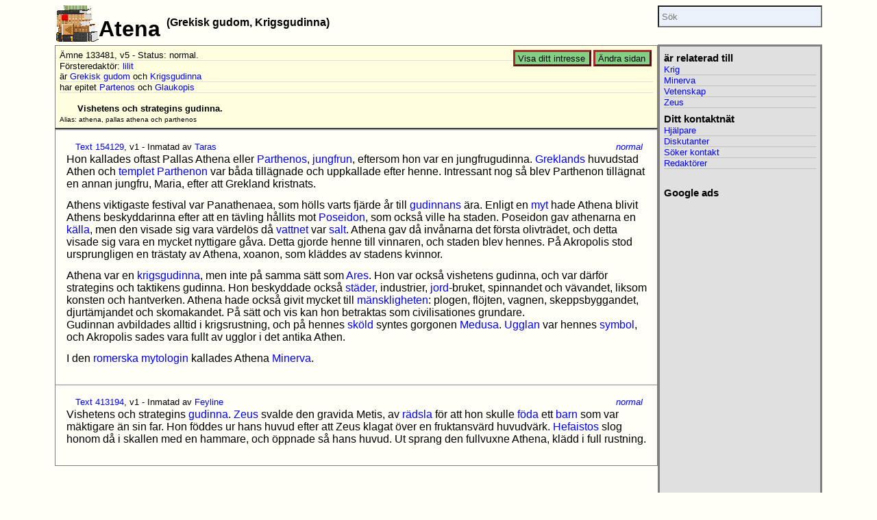

--- FILE ---
content_type: text/html; charset=UTF-8
request_url: https://paranormal.se/topic/atena.html
body_size: 2989
content:
<!DOCTYPE HTML>
<html lang="sv">
	<head>
		<meta charset="UTF-8">
<meta name="viewport" content="width=device-width, initial-scale=1">
<title>Atena</title>
<meta name="description" content="Vishetens och strategins gudinna." >
<meta name="robots" content="index,follow">
<meta property="og:image" content="https://paranormal.se/images/icon/paranormala_fenomen_4.png">
<meta property="fb:app_id" content="108217159240271">
<link rel="top" href="/" >
<link rel="contents" href="/" >
<link rel="index" href="/topic/" >
<link rel="help" href="/topic/paranormalse.html" >
<link rel="search" href="/search/" >
<link rel="stylesheet" href="/css/default-2016.css">
<link rel="stylesheet" href="/css/light-2016.css">
<link rel="shortcut icon" href="/favicon.ico" type="image/x-icon" >
		<script src="/js/topic_sidebar_adjust.js"></script>
	</head>
	<body class="with_sidebar">
		<main>
			<article>
				<div id="section_icon"><a href="/"><img src="/images/icon/books.gif" alt="Hem"></a></div>
				<header>
					<h1>Atena						<span class="typelist">Grekisk gudom, Krigsgudinna</span>					</h1>
															<section class="header"> 
						<!-- google_ad_section_start(weight=ignore) -->
<a href="/member/db/topic/view/?tid=133481" id="topic_change" class="link_button">Ändra sidan</a>
<a href="/member/db/person/interest/specify.tt?tid=133481" id="intrest_specify" class="link_button">Visa ditt intresse</a>

<span class="meta">
   Ämne 133481, v5
   - Status: normal.
   <br />
</span>

Försteredaktör: <a href="/topic/lilit.html">lilit</a><br />

<!-- google_ad_section_end -->

<span class="meta">
        är 
     

     <a href="/topic/grekisk_gudom.html">Grekisk gudom</a>
     
     

   och
     

     <a href="/topic/krigsgudinna.html">Krigsgudinna</a>
     
     
        <br />
        </span>






<span class="meta">
        har epitet 
     
     
        <a href="/topic/partenos.html">Partenos</a>
     
     
     
   och
     
     
        <a href="/topic/glaukopis.html">Glaukopis</a>
     
     
     
        <br />
        </span>
<br clear="all">
						
						
							<p id="description">Vishetens och strategins gudinna.</p>
						
						
						<p id="alias">Alias:
<!-- google_ad_section_start -->

   
   <em>athena</em>,
   
   <em>pallas athena</em> och
   
   <em>parthenos</em></p>
<!-- google_ad_section_end -->
					</section>
				</header>
				<section class="content">
					

					
				
					<div class="entry">
   <!-- google_ad_section_start(weight=ignore) -->
   <a id="154129" href="/topic/atena.html#154129" class="topic_status">normal</a>
   <!-- google_ad_section_end -->

   
   

   <ul class="entry_meta">

     <li><a href="/member/db/topic/edit/text.tt?tid=154129">Text 154129</a>,

  v1

  
     - Inmatad av <a href="/topic/jonas_jagenheim.html">Taras</a>
  

  
         


  
  


  
  


  
  


  
  

  </ul>

   
   <p>Hon kallades oftast Pallas Athena eller <a href="/search/alternatives.tt?run=topic_search_published&talias=parthenos">Parthenos</a>, <a href="/topic/stjarntecken/jungfrun.html">jungfrun</a>, eftersom hon var en jungfrugudinna. <a href="/topic/grekland.html">Greklands</a> huvudstad Athen och <a href="/topic/tempel.html">templet</a> <a href="/search/alternatives.tt?run=topic_search_published&talias=parthenon">Parthenon</a> var båda tillägnade och uppkallade efter henne. Intressant nog så blev Parthenon tillägnat en annan jungfru, Maria, efter att Grekland kristnats.</p>

<p>Athens viktigaste festival var Panathenaea, som hölls varts fjärde år till <a href="/topic/gudinna.html">gudinnans</a> ära. Enligt en <a href="/topic/myt.html">myt</a> hade Athena blivit Athens beskyddarinna efter att en tävling hållits mot <a href="/topic/poseidon.html">Poseidon</a>, som också ville ha staden. Poseidon gav athenarna en <a href="/topic/kalla.html">källa</a>, men den visade sig vara värdelös då <a href="/topic/dryckernas_och_brygdernas_magi/vatten.html">vattnet</a> var <a href="/topic/salt.html">salt</a>. Athena gav då invånarna det första olivträdet, och detta visade sig vara en mycket nyttigare gåva. Detta gjorde henne till vinnaren, och staden blev hennes. På Akropolis stod ursprungligen en trästaty av Athena, xoanon, som kläddes av stadens kvinnor.</p>

<p>Athena var en <a href="/topic/krigsgudinna.html">krigsgudinna</a>, men inte på samma sätt som <a href="/topic/ares.html">Ares</a>. Hon var också vishetens gudinna, och var därför strategins och taktikens gudinna. Hon beskyddade också <a href="/topic/stad.html">städer</a>, industrier, <a href="/search/alternatives.tt?run=topic_search_published&talias=jord">jord</a>-bruket, spinnandet och vävandet, liksom konsten och hantverken. Athena hade också givit mycket till <a href="/topic/mansklighet.html">mänskligheten</a>: plogen, flöjten, vagnen, skeppsbyggandet, djurtämjandet och skomakandet. På sätt och vis kan hon betraktas som civilisationes grundare.
<br>Gudinnan avbildades alltid i krigsrustning, och på hennes <a href="/topic/magisk_skold.html">sköld</a> syntes gorgonen <a href="/topic/medusa.html">Medusa</a>. <a href="/topic/uggla.html">Ugglan</a> var hennes <a href="/search/alternatives.tt?run=topic_search_published&talias=symbol">symbol</a>, och Akropolis sades vara fullt av ugglor i det antika Athen.</p>

<p>I den <a href="/topic/rom.html">romerska</a> <a href="/topic/mytologi.html">mytologin</a> kallades Athena <a href="/topic/minerva.html">Minerva</a>.

   
   <br clear="all">
   </div>

   
   <div class="entry">
   <!-- google_ad_section_start(weight=ignore) -->
   <a id="413194" href="/topic/atena.html#413194" class="topic_status">normal</a>
   <!-- google_ad_section_end -->

   
   

   <ul class="entry_meta">

     <li><a href="/member/db/topic/edit/text.tt?tid=413194">Text 413194</a>,

  v1

  
     - Inmatad av <a href="/member/db/person/view?mid=1748">Feyline</a>
  

  
         


  
  


  
  


  
  


  
  

  </ul>

   
   <p>Vishetens och strategins <a href="/topic/gudinna.html">gudinna</a>. <a href="/topic/zeus.html">Zeus</a> svalde den gravida Metis, av <a href="/topic/radsla.html">rädsla</a> för att hon skulle <a href="/topic/mat.html">föda</a> ett <a href="/topic/barn.html">barn</a> som var mäktigare än sin far. Hon föddes ur hans huvud efter att Zeus klagat över en fruktansvärd huvudvärk. <a href="/topic/hefaistos.html">Hefaistos</a> slog honom då i skallen med en hammare, och öppnade så hans huvud. Ut sprang den fullvuxne Athena, klädd i full rustning.

   
   <br clear="all">
   </div>
				</section>
			</article>

			<nav>
	<aside>





<h2>är relaterad till</h2>
      
      
         <span class="link">
            
               <a href="/topic/krig.html">Krig</a><br>
            
            
         </span>
      
         <span class="link">
            
               <a href="/topic/minerva.html">Minerva</a><br>
            
            
         </span>
      
         <span class="link">
            
               <a href="/topic/praktiserbart/vetenskap.html">Vetenskap</a><br>
            
            
         </span>
      
         <span class="link">
            
               <a href="/topic/zeus.html">Zeus</a><br>
            
            
         </span>






































<h2>Ditt kontaktnät</h2>

   <span class="link"><a href="/member/db/topic/view/helpers.tt?tid=133481">Hjälpare</a><br></span>
   <span class="link"><a href="/member/db/topic/view/discussors.tt?tid=133481">Diskutanter</a><br></span>
   <span class="link"><a href="/member/db/topic/view/meeters.tt?tid=133481">Söker kontakt</a><br></span>
   <span class="link"><a href="/member/db/topic/view/editors.tt?tid=133481">Redaktörer</a><br></span>








  <div id="googlead">
		<h2>Google ads</h2>
		<script async src="//pagead2.googlesyndication.com/pagead/js/adsbygoogle.js"></script>
<!-- paranormal-2017 -->
<ins class="adsbygoogle"
     style="display:block"
     data-ad-client="ca-pub-3489621922353147"
     data-ad-slot="3351322120"
     data-ad-format="auto"></ins>
<script>
(adsbygoogle = window.adsbygoogle || []).push({});
</script>
  </div>

</aside>
<form action="/search/alternatives.tt" id="search_field"><input type="hidden" name="run" value="topic_search_published"><input type="search" name="talias" placeholder="Sök"></form>
</nav>
		</main>
		<!-- google_ad_section_start(weight=ignore) -->
<footer>
<p>Detta är en sida från webbplatsen <a href="/topic/paranormalse.html">PARANORMAL.SE</a>.
Materialet kommer från flera olika författare och medarbetare.  Du kan
<a href="/member/db/person/quest/level_00/">vara en del av denna
webbplats</a>.</p>

<p><a href="/">Hem</a> |
<a href="/login.tt">Logga in</a> |
<a href="/topic/">Index</a> |
<a href="/search/">Sök</a> |
<a href="/contact/?subject=Atena">Hjälp</a>
</p>

<p id="pi"><a href="/member/db/topic/view/?tid=133481"><img
alt="pi" src="/images/g/pi.gif"/></a></p>

</footer>
<!-- google_ad_section_end -->
	</body>
</html>

--- FILE ---
content_type: text/html; charset=utf-8
request_url: https://www.google.com/recaptcha/api2/aframe
body_size: 251
content:
<!DOCTYPE HTML><html><head><meta http-equiv="content-type" content="text/html; charset=UTF-8"></head><body><script nonce="xyEkpZUQfeaIZSkR_n6XgA">/** Anti-fraud and anti-abuse applications only. See google.com/recaptcha */ try{var clients={'sodar':'https://pagead2.googlesyndication.com/pagead/sodar?'};window.addEventListener("message",function(a){try{if(a.source===window.parent){var b=JSON.parse(a.data);var c=clients[b['id']];if(c){var d=document.createElement('img');d.src=c+b['params']+'&rc='+(localStorage.getItem("rc::a")?sessionStorage.getItem("rc::b"):"");window.document.body.appendChild(d);sessionStorage.setItem("rc::e",parseInt(sessionStorage.getItem("rc::e")||0)+1);localStorage.setItem("rc::h",'1769545535874');}}}catch(b){}});window.parent.postMessage("_grecaptcha_ready", "*");}catch(b){}</script></body></html>